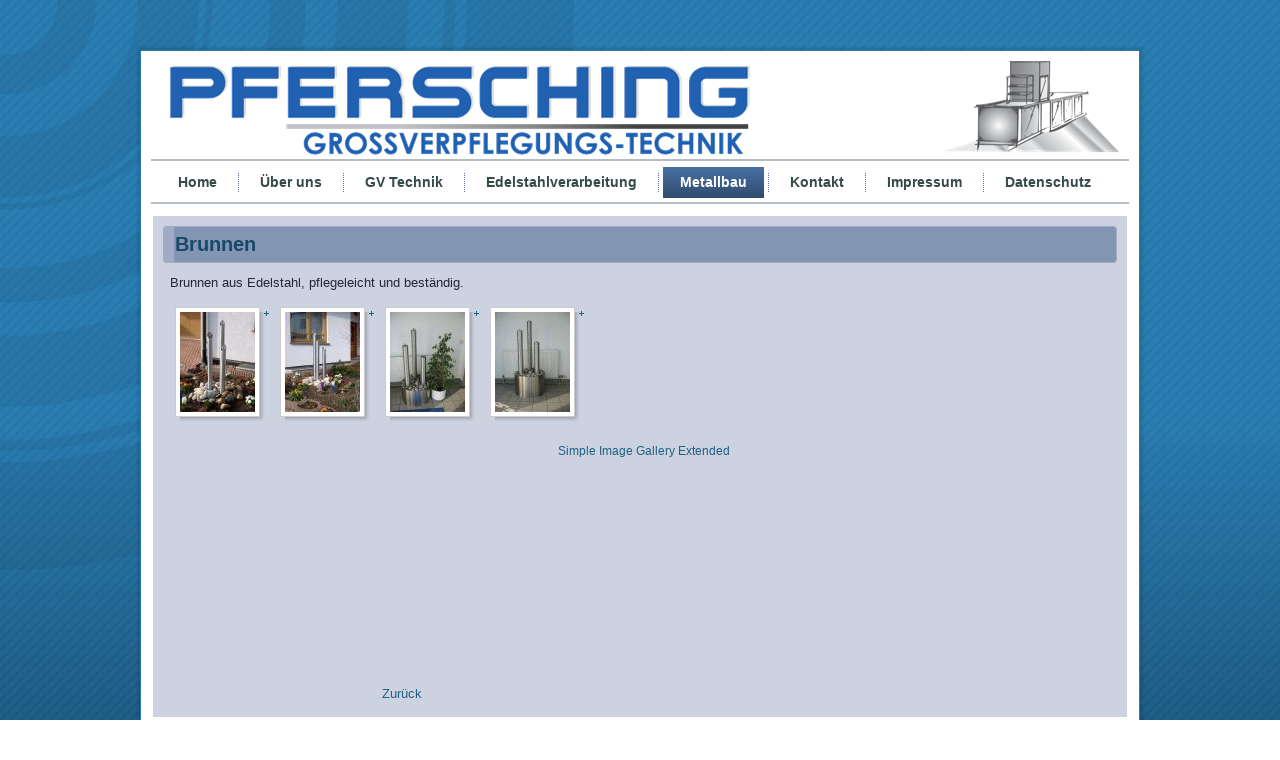

--- FILE ---
content_type: text/html; charset=utf-8
request_url: http://gvtechnik.de/index.php/metallbau/16-brunnen
body_size: 10045
content:
<!DOCTYPE html>
<html dir="ltr" lang="de-de">
<head>
    <base href="http://gvtechnik.de/index.php/metallbau/16-brunnen" />
	<meta http-equiv="content-type" content="text/html; charset=utf-8" />
	<meta name="author" content="Super User" />
	<meta name="description" content="GV Technik" />
	<meta name="generator" content="Joomla! - Open Source Content Management" />
	<title>Brunnen</title>
	<link href="/templates/pfersching1/favicon.ico" rel="shortcut icon" type="image/vnd.microsoft.icon" />
	<script type="application/json" class="joomla-script-options new">{"csrf.token":"bb89286e908359d94bd35dc25e4c6e61","system.paths":{"root":"","base":""}}</script>
	<script src="/media/system/js/mootools-core.js?bc18926dca927c21b1f6983d9d26c80b" type="text/javascript"></script>
	<script src="/media/system/js/core.js?bc18926dca927c21b1f6983d9d26c80b" type="text/javascript"></script>
	<script src="/media/jui/js/jquery.min.js?bc18926dca927c21b1f6983d9d26c80b" type="text/javascript"></script>
	<script src="/media/jui/js/jquery-noconflict.js?bc18926dca927c21b1f6983d9d26c80b" type="text/javascript"></script>
	<script src="/media/jui/js/jquery-migrate.min.js?bc18926dca927c21b1f6983d9d26c80b" type="text/javascript"></script>
	<script src="/media/jui/js/bootstrap.min.js?bc18926dca927c21b1f6983d9d26c80b" type="text/javascript"></script>
	<script src="/media/system/js/mootools-more.js?bc18926dca927c21b1f6983d9d26c80b" type="text/javascript"></script>
	<script src="/media/system/js/caption.js?bc18926dca927c21b1f6983d9d26c80b" type="text/javascript"></script>
	<script type="text/javascript">
jQuery(function($){ initTooltips(); $("body").on("subform-row-add", initTooltips); function initTooltips (event, container) { container = container || document;$(container).find(".hasTooltip").tooltip({"html": true,"container": "body"});} });jQuery(function($) {
			 $('.hasTip').each(function() {
				var title = $(this).attr('title');
				if (title) {
					var parts = title.split('::', 2);
					var mtelement = document.id(this);
					mtelement.store('tip:title', parts[0]);
					mtelement.store('tip:text', parts[1]);
				}
			});
			var JTooltips = new Tips($('.hasTip').get(), {"maxTitleChars": 50,"fixed": false});
		});jQuery(window).on('load',  function() {
				new JCaption('img.caption');
			});
	</script>
	<style type="text/css">.sige_cont_0 {width:105px;height:130px;float:left;display:inline-block;}
</style>
	<link rel="stylesheet" href="http://gvtechnik.de/plugins/content/sige/plugin_sige/sige.css" type="text/css" media="screen" />
<script type="text/javascript" src="http://gvtechnik.de/plugins/content/sige/plugin_sige/slimbox.js"></script>
<script type="text/javascript">
                                Slimbox.scanPage = function() {
                                    $$("a[rel^=lightbox]").slimbox({counterText: "Bild {x} von {y}"}, null, function(el) {
                                        return (this == el) || ((this.rel.length > 8) && (this.rel == el.rel));
                                    });
                                };
                                if (!/android|iphone|ipod|series60|symbian|windows ce|blackberry/i.test(navigator.userAgent)) {
                                    window.addEvent("domready", Slimbox.scanPage);
                                }
                                </script>
<link rel="stylesheet" href="http://gvtechnik.de/plugins/content/sige/plugin_sige/slimbox.css" type="text/css" media="screen" />

    <link rel="stylesheet" href="/templates/system/css/system.css" />
    <link rel="stylesheet" href="/templates/system/css/general.css" />

    <!-- Created by Artisteer v4.2.0.60623 -->
    
    
    <meta name="viewport" content="initial-scale = 1.0, maximum-scale = 1.0, user-scalable = no, width = device-width" />

    <!--[if lt IE 9]><script src="https://html5shiv.googlecode.com/svn/trunk/html5.js"></script><![endif]-->
    <link rel="stylesheet" href="/templates/pfersching1/css/template.css" media="screen" />
    <!--[if lte IE 7]><link rel="stylesheet" href="/templates/pfersching1/css/template.ie7.css" media="screen" /><![endif]-->
    <link rel="stylesheet" href="/templates/pfersching1/css/template.responsive.css" media="all" />


    <script>if ('undefined' != typeof jQuery) document._artxJQueryBackup = jQuery;</script>
    <script src="/templates/pfersching1/jquery.js"></script>
    <script>jQuery.noConflict();</script>

    <script src="/templates/pfersching1/script.js"></script>
    <script src="/templates/pfersching1/script.responsive.js"></script>
    <script src="/templates/pfersching1/modules.js"></script>
        <script>if (document._artxJQueryBackup) jQuery = document._artxJQueryBackup;</script>
</head>
<body>

<div id="art-main">
    <div class="art-sheet clearfix">
<header class="art-header">
    <div class="art-shapes">
        
            </div>






                
                    
</header>
<nav class="art-nav">
    
<ul class="art-hmenu nav-pills"><li class="item-101"><a href="/index.php">Home</a></li><li class="item-116"><a href="/index.php/ueber-uns">Über uns</a></li><li class="item-111"><a href="/index.php/gv-technik">GV Technik</a></li><li class="item-112"><a href="/index.php/edelstahlverarbeitung">Edelstahlverarbeitung</a></li><li class="item-113 current active"><a class=" active" href="/index.php/metallbau">Metallbau</a></li><li class="item-115"><a href="/index.php/kontakt">Kontakt</a></li><li class="item-114"><a href="/index.php/impressum">Impressum</a></li><li class="item-130"><a href="/index.php/datenschutz">Datenschutz</a></li></ul> 
    </nav>
<div class="art-layout-wrapper">
                <div class="art-content-layout">
                    <div class="art-content-layout-row">
                        <div class="art-layout-cell art-content">
<article class="art-post art-messages"><div class="art-postcontent clearfix">
<div id="system-message-container">
</div></div></article><div class="item-page"><article class="art-post"><div class="art-postmetadataheader"><h2 class="art-postheader"><a href="/index.php/metallbau/16-brunnen">Brunnen</a></h2></div><div class="art-postcontent clearfix"><div class="art-article"><p><img style="float: left;" src="/images/1_pixel.png" alt="" width="1" height="400" />Brunnen aus Edelstahl, pflegeleicht und beständig.</p>
<!-- Simple Image Gallery Extended - Plugin Joomla! 3 - Kubik-Rubik Joomla! Extensions --><ul class="sige"><li class="sige_cont_0"><span class="sige_thumb"><a href="http://gvtechnik.de/images/brunnen/db_IM0021224.jpg" rel="lightbox.sig0" title="&lt;strong&gt;&lt;em&gt;db_IM0021224&lt;/em&gt;&lt;/strong&gt;" ><img alt="db_IM0021224" title="db_IM0021224" src="http://gvtechnik.de/plugins/content/sige/plugin_sige/showthumb.php?img=/images/brunnen/db_IM0021224.jpg&amp;width=100&amp;height=100&amp;quality=80&amp;ratio=1&amp;crop=0&amp;crop_factor=50&amp;thumbdetail=0" /></a></span></li><li class="sige_cont_0"><span class="sige_thumb"><a href="http://gvtechnik.de/images/brunnen/db_IM0021232.jpg" rel="lightbox.sig0" title="&lt;strong&gt;&lt;em&gt;db_IM0021232&lt;/em&gt;&lt;/strong&gt;" ><img alt="db_IM0021232" title="db_IM0021232" src="http://gvtechnik.de/plugins/content/sige/plugin_sige/showthumb.php?img=/images/brunnen/db_IM0021232.jpg&amp;width=100&amp;height=100&amp;quality=80&amp;ratio=1&amp;crop=0&amp;crop_factor=50&amp;thumbdetail=0" /></a></span></li><li class="sige_cont_0"><span class="sige_thumb"><a href="http://gvtechnik.de/images/brunnen/db_IMG_00781.jpg" rel="lightbox.sig0" title="&lt;strong&gt;&lt;em&gt;db_IMG_00781&lt;/em&gt;&lt;/strong&gt;" ><img alt="db_IMG_00781" title="db_IMG_00781" src="http://gvtechnik.de/plugins/content/sige/plugin_sige/showthumb.php?img=/images/brunnen/db_IMG_00781.jpg&amp;width=100&amp;height=100&amp;quality=80&amp;ratio=1&amp;crop=0&amp;crop_factor=50&amp;thumbdetail=0" /></a></span></li><li class="sige_cont_0"><span class="sige_thumb"><a href="http://gvtechnik.de/images/brunnen/db_IMG_00821.jpg" rel="lightbox.sig0" title="&lt;strong&gt;&lt;em&gt;db_IMG_00821&lt;/em&gt;&lt;/strong&gt;" ><img alt="db_IMG_00821" title="db_IMG_00821" src="http://gvtechnik.de/plugins/content/sige/plugin_sige/showthumb.php?img=/images/brunnen/db_IMG_00821.jpg&amp;width=100&amp;height=100&amp;quality=80&amp;ratio=1&amp;crop=0&amp;crop_factor=50&amp;thumbdetail=0" /></a></span></li></ul><span class="sige_clr"></span><span style="display: none"><a href="http://gvtechnik.de/images/brunnen/db_Imhof1.jpg" rel="lightbox.sig0" title="&lt;strong&gt;&lt;em&gt;db_Imhof1&lt;/em&gt;&lt;/strong&gt;"></a></span><p class="sige_small"><a href="http://joomla-extensions.kubik-rubik.de" title="SIGE - Simple Image Gallery Extended - Kubik-Rubik Joomla! Extensions" target="_blank">Simple Image Gallery Extended</a></p> </div><ul class="pager pagenav">
	<li class="previous">
		<a class="hasTip" title="Grill" aria-label="Vorheriger Beitrag: Grill" href="/index.php/metallbau/15-grill" rel="prev">
			<span class="icon-chevron-left" aria-hidden="true"></span> <span aria-hidden="true">Zurück</span>		</a>
	</li>
</ul></div></article></div>



                        </div>
                    </div>
                </div>
            </div>


    </div>
<footer class="art-footer">
  <div class="art-footer-inner">
<table class="art-article" border="0" cellspacing="0" cellpadding="0" style="width:990px;"><tbody><tr class="even"><td style="padding-top:0;padding-right:0;padding-bottom:0;padding-left:0;border-top-width:0;border-right-width:0;border-bottom-width:0;border-left-width:0;">A metus.<a href="http://www.wpzoom.com/">David Ferreira</a><br />  Cursus donec quis orci non et libero.</td></tr></tbody></table><p><br /></p>
    <p class="art-page-footer">
        <span id="art-footnote-links"><a href="http://www.artisteer.com/?p=joomla_templates" target="_blank">Joomla template</a> created with Artisteer.</span>
    </p>
  </div>
</footer>

</div>


</body>
</html>